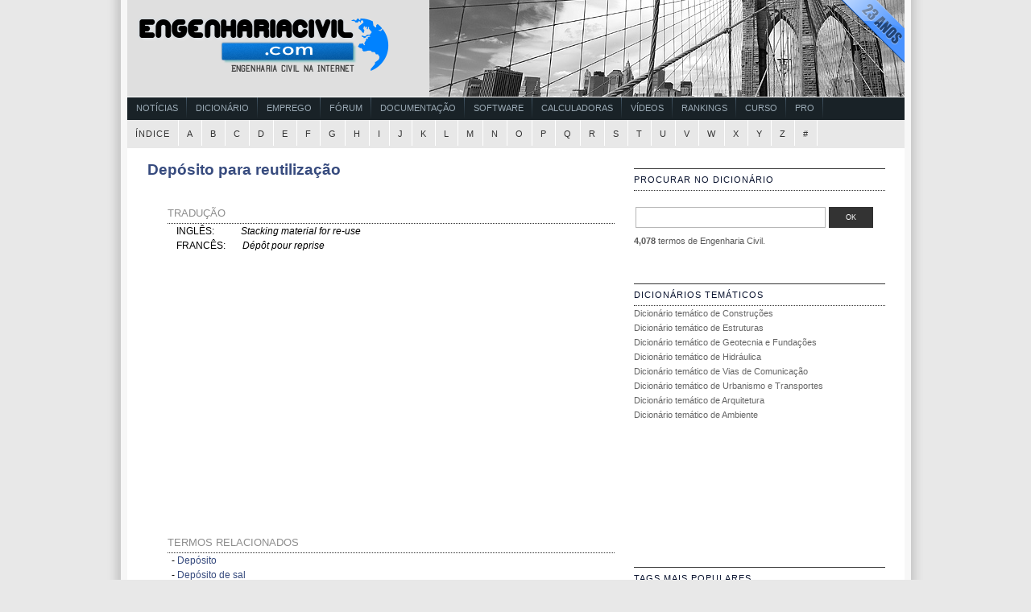

--- FILE ---
content_type: text/html; charset=UTF-8
request_url: https://www.engenhariacivil.com/dicionario/deposito-para-reutilizacao
body_size: 10803
content:




<!DOCTYPE html PUBLIC "-//W3C//DTD XHTML 1.0 Transitional//EN" "http://www.w3.org/TR/xhtml1/DTD/xhtml1-transitional.dtd">




<html xmlns="http://www.w3.org/1999/xhtml">

<head profile="http://gmpg.org/xfn/11">
<meta http-equiv="Content-Type" content="text/html; charset=UTF-8" />
<title>Dicionário de Engenharia Civil      &raquo; Depósito para reutilização</title>
	<meta name="generator" content="WordPress 6.9" /> <!-- leave this for stats -->
	<link rel="stylesheet" href="https://www.engenhariacivil.com/dicionario/wp-content/themes/peacemaker/style.css" type="text/css" media="screen" />
<link rel="alternate" type="application/rss+xml" title="RSS 2.0" href="https://www.engenhariacivil.com/dicionario/feed" />
<link rel="alternate" type="text/xml" title="RSS .92" href="https://www.engenhariacivil.com/dicionario/feed/rss" />
<link rel="alternate" type="application/atom+xml" title="Atom 0.3" href="https://www.engenhariacivil.com/dicionario/feed/atom" />
<link rel="pingback" href="https://www.engenhariacivil.com/dicionario/xmlrpc.php" />

<!--[if IE]>
<link rel="stylesheet" href="https://www.engenhariacivil.com/dicionario/wp-content/themes/peacemaker/ie.css" type="text/css" media="screen" />
<![endif]-->

	<link rel='archives' title='Março 2017' href='https://www.engenhariacivil.com/dicionario/2017/03' />
	<link rel='archives' title='Janeiro 2017' href='https://www.engenhariacivil.com/dicionario/2017/01' />
	<link rel='archives' title='Dezembro 2016' href='https://www.engenhariacivil.com/dicionario/2016/12' />
	<link rel='archives' title='Julho 2016' href='https://www.engenhariacivil.com/dicionario/2016/07' />
	<link rel='archives' title='Maio 2016' href='https://www.engenhariacivil.com/dicionario/2016/05' />
	<link rel='archives' title='Fevereiro 2016' href='https://www.engenhariacivil.com/dicionario/2016/02' />
	<link rel='archives' title='Dezembro 2015' href='https://www.engenhariacivil.com/dicionario/2015/12' />
	<link rel='archives' title='Novembro 2015' href='https://www.engenhariacivil.com/dicionario/2015/11' />
	<link rel='archives' title='Outubro 2015' href='https://www.engenhariacivil.com/dicionario/2015/10' />
	<link rel='archives' title='Setembro 2015' href='https://www.engenhariacivil.com/dicionario/2015/09' />
	<link rel='archives' title='Agosto 2015' href='https://www.engenhariacivil.com/dicionario/2015/08' />
	<link rel='archives' title='Julho 2015' href='https://www.engenhariacivil.com/dicionario/2015/07' />
	<link rel='archives' title='Março 2015' href='https://www.engenhariacivil.com/dicionario/2015/03' />
	<link rel='archives' title='Outubro 2014' href='https://www.engenhariacivil.com/dicionario/2014/10' />
	<link rel='archives' title='Julho 2014' href='https://www.engenhariacivil.com/dicionario/2014/07' />
	<link rel='archives' title='Junho 2014' href='https://www.engenhariacivil.com/dicionario/2014/06' />
	<link rel='archives' title='Março 2014' href='https://www.engenhariacivil.com/dicionario/2014/03' />
	<link rel='archives' title='Agosto 2013' href='https://www.engenhariacivil.com/dicionario/2013/08' />
	<link rel='archives' title='Julho 2013' href='https://www.engenhariacivil.com/dicionario/2013/07' />
	<link rel='archives' title='Junho 2013' href='https://www.engenhariacivil.com/dicionario/2013/06' />
	<link rel='archives' title='Maio 2013' href='https://www.engenhariacivil.com/dicionario/2013/05' />
	<link rel='archives' title='Abril 2013' href='https://www.engenhariacivil.com/dicionario/2013/04' />
	<link rel='archives' title='Março 2013' href='https://www.engenhariacivil.com/dicionario/2013/03' />
	<link rel='archives' title='Fevereiro 2013' href='https://www.engenhariacivil.com/dicionario/2013/02' />
	<link rel='archives' title='Janeiro 2013' href='https://www.engenhariacivil.com/dicionario/2013/01' />
	<link rel='archives' title='Novembro 2012' href='https://www.engenhariacivil.com/dicionario/2012/11' />
	<link rel='archives' title='Outubro 2012' href='https://www.engenhariacivil.com/dicionario/2012/10' />
	<link rel='archives' title='Agosto 2012' href='https://www.engenhariacivil.com/dicionario/2012/08' />
	<link rel='archives' title='Julho 2012' href='https://www.engenhariacivil.com/dicionario/2012/07' />
	<link rel='archives' title='Junho 2012' href='https://www.engenhariacivil.com/dicionario/2012/06' />
	<link rel='archives' title='Maio 2012' href='https://www.engenhariacivil.com/dicionario/2012/05' />
	<link rel='archives' title='Abril 2012' href='https://www.engenhariacivil.com/dicionario/2012/04' />
	<link rel='archives' title='Março 2012' href='https://www.engenhariacivil.com/dicionario/2012/03' />
	<link rel='archives' title='Fevereiro 2012' href='https://www.engenhariacivil.com/dicionario/2012/02' />
	<link rel='archives' title='Janeiro 2012' href='https://www.engenhariacivil.com/dicionario/2012/01' />
	<link rel='archives' title='Dezembro 2011' href='https://www.engenhariacivil.com/dicionario/2011/12' />
	<link rel='archives' title='Novembro 2011' href='https://www.engenhariacivil.com/dicionario/2011/11' />
	<link rel='archives' title='Outubro 2011' href='https://www.engenhariacivil.com/dicionario/2011/10' />
	<link rel='archives' title='Setembro 2011' href='https://www.engenhariacivil.com/dicionario/2011/09' />
	<link rel='archives' title='Agosto 2011' href='https://www.engenhariacivil.com/dicionario/2011/08' />
	<link rel='archives' title='Setembro 2010' href='https://www.engenhariacivil.com/dicionario/2010/09' />
<meta name='robots' content='max-image-preview:large' />
<script type="text/javascript" id="wpp-js" src="https://www.engenhariacivil.com/dicionario/wp-content/plugins/wordpress-popular-posts/assets/js/wpp.min.js?ver=7.3.6" data-sampling="0" data-sampling-rate="100" data-api-url="https://www.engenhariacivil.com/dicionario/wp-json/wordpress-popular-posts" data-post-id="1384" data-token="d2e496cb93" data-lang="0" data-debug="0"></script>
<link rel="alternate" type="application/rss+xml" title="Feed de comentários de Dicionário de Engenharia Civil &raquo; Depósito para reutilização" href="https://www.engenhariacivil.com/dicionario/deposito-para-reutilizacao/feed" />
<link rel="alternate" title="oEmbed (JSON)" type="application/json+oembed" href="https://www.engenhariacivil.com/dicionario/wp-json/oembed/1.0/embed?url=https%3A%2F%2Fwww.engenhariacivil.com%2Fdicionario%2Fdeposito-para-reutilizacao" />
<link rel="alternate" title="oEmbed (XML)" type="text/xml+oembed" href="https://www.engenhariacivil.com/dicionario/wp-json/oembed/1.0/embed?url=https%3A%2F%2Fwww.engenhariacivil.com%2Fdicionario%2Fdeposito-para-reutilizacao&#038;format=xml" />
<style id='wp-img-auto-sizes-contain-inline-css' type='text/css'>
img:is([sizes=auto i],[sizes^="auto," i]){contain-intrinsic-size:3000px 1500px}
/*# sourceURL=wp-img-auto-sizes-contain-inline-css */
</style>
<style id='wp-block-library-inline-css' type='text/css'>
:root{--wp-block-synced-color:#7a00df;--wp-block-synced-color--rgb:122,0,223;--wp-bound-block-color:var(--wp-block-synced-color);--wp-editor-canvas-background:#ddd;--wp-admin-theme-color:#007cba;--wp-admin-theme-color--rgb:0,124,186;--wp-admin-theme-color-darker-10:#006ba1;--wp-admin-theme-color-darker-10--rgb:0,107,160.5;--wp-admin-theme-color-darker-20:#005a87;--wp-admin-theme-color-darker-20--rgb:0,90,135;--wp-admin-border-width-focus:2px}@media (min-resolution:192dpi){:root{--wp-admin-border-width-focus:1.5px}}.wp-element-button{cursor:pointer}:root .has-very-light-gray-background-color{background-color:#eee}:root .has-very-dark-gray-background-color{background-color:#313131}:root .has-very-light-gray-color{color:#eee}:root .has-very-dark-gray-color{color:#313131}:root .has-vivid-green-cyan-to-vivid-cyan-blue-gradient-background{background:linear-gradient(135deg,#00d084,#0693e3)}:root .has-purple-crush-gradient-background{background:linear-gradient(135deg,#34e2e4,#4721fb 50%,#ab1dfe)}:root .has-hazy-dawn-gradient-background{background:linear-gradient(135deg,#faaca8,#dad0ec)}:root .has-subdued-olive-gradient-background{background:linear-gradient(135deg,#fafae1,#67a671)}:root .has-atomic-cream-gradient-background{background:linear-gradient(135deg,#fdd79a,#004a59)}:root .has-nightshade-gradient-background{background:linear-gradient(135deg,#330968,#31cdcf)}:root .has-midnight-gradient-background{background:linear-gradient(135deg,#020381,#2874fc)}:root{--wp--preset--font-size--normal:16px;--wp--preset--font-size--huge:42px}.has-regular-font-size{font-size:1em}.has-larger-font-size{font-size:2.625em}.has-normal-font-size{font-size:var(--wp--preset--font-size--normal)}.has-huge-font-size{font-size:var(--wp--preset--font-size--huge)}.has-text-align-center{text-align:center}.has-text-align-left{text-align:left}.has-text-align-right{text-align:right}.has-fit-text{white-space:nowrap!important}#end-resizable-editor-section{display:none}.aligncenter{clear:both}.items-justified-left{justify-content:flex-start}.items-justified-center{justify-content:center}.items-justified-right{justify-content:flex-end}.items-justified-space-between{justify-content:space-between}.screen-reader-text{border:0;clip-path:inset(50%);height:1px;margin:-1px;overflow:hidden;padding:0;position:absolute;width:1px;word-wrap:normal!important}.screen-reader-text:focus{background-color:#ddd;clip-path:none;color:#444;display:block;font-size:1em;height:auto;left:5px;line-height:normal;padding:15px 23px 14px;text-decoration:none;top:5px;width:auto;z-index:100000}html :where(.has-border-color){border-style:solid}html :where([style*=border-top-color]){border-top-style:solid}html :where([style*=border-right-color]){border-right-style:solid}html :where([style*=border-bottom-color]){border-bottom-style:solid}html :where([style*=border-left-color]){border-left-style:solid}html :where([style*=border-width]){border-style:solid}html :where([style*=border-top-width]){border-top-style:solid}html :where([style*=border-right-width]){border-right-style:solid}html :where([style*=border-bottom-width]){border-bottom-style:solid}html :where([style*=border-left-width]){border-left-style:solid}html :where(img[class*=wp-image-]){height:auto;max-width:100%}:where(figure){margin:0 0 1em}html :where(.is-position-sticky){--wp-admin--admin-bar--position-offset:var(--wp-admin--admin-bar--height,0px)}@media screen and (max-width:600px){html :where(.is-position-sticky){--wp-admin--admin-bar--position-offset:0px}}

/*# sourceURL=wp-block-library-inline-css */
</style><style id='global-styles-inline-css' type='text/css'>
:root{--wp--preset--aspect-ratio--square: 1;--wp--preset--aspect-ratio--4-3: 4/3;--wp--preset--aspect-ratio--3-4: 3/4;--wp--preset--aspect-ratio--3-2: 3/2;--wp--preset--aspect-ratio--2-3: 2/3;--wp--preset--aspect-ratio--16-9: 16/9;--wp--preset--aspect-ratio--9-16: 9/16;--wp--preset--color--black: #000000;--wp--preset--color--cyan-bluish-gray: #abb8c3;--wp--preset--color--white: #ffffff;--wp--preset--color--pale-pink: #f78da7;--wp--preset--color--vivid-red: #cf2e2e;--wp--preset--color--luminous-vivid-orange: #ff6900;--wp--preset--color--luminous-vivid-amber: #fcb900;--wp--preset--color--light-green-cyan: #7bdcb5;--wp--preset--color--vivid-green-cyan: #00d084;--wp--preset--color--pale-cyan-blue: #8ed1fc;--wp--preset--color--vivid-cyan-blue: #0693e3;--wp--preset--color--vivid-purple: #9b51e0;--wp--preset--gradient--vivid-cyan-blue-to-vivid-purple: linear-gradient(135deg,rgb(6,147,227) 0%,rgb(155,81,224) 100%);--wp--preset--gradient--light-green-cyan-to-vivid-green-cyan: linear-gradient(135deg,rgb(122,220,180) 0%,rgb(0,208,130) 100%);--wp--preset--gradient--luminous-vivid-amber-to-luminous-vivid-orange: linear-gradient(135deg,rgb(252,185,0) 0%,rgb(255,105,0) 100%);--wp--preset--gradient--luminous-vivid-orange-to-vivid-red: linear-gradient(135deg,rgb(255,105,0) 0%,rgb(207,46,46) 100%);--wp--preset--gradient--very-light-gray-to-cyan-bluish-gray: linear-gradient(135deg,rgb(238,238,238) 0%,rgb(169,184,195) 100%);--wp--preset--gradient--cool-to-warm-spectrum: linear-gradient(135deg,rgb(74,234,220) 0%,rgb(151,120,209) 20%,rgb(207,42,186) 40%,rgb(238,44,130) 60%,rgb(251,105,98) 80%,rgb(254,248,76) 100%);--wp--preset--gradient--blush-light-purple: linear-gradient(135deg,rgb(255,206,236) 0%,rgb(152,150,240) 100%);--wp--preset--gradient--blush-bordeaux: linear-gradient(135deg,rgb(254,205,165) 0%,rgb(254,45,45) 50%,rgb(107,0,62) 100%);--wp--preset--gradient--luminous-dusk: linear-gradient(135deg,rgb(255,203,112) 0%,rgb(199,81,192) 50%,rgb(65,88,208) 100%);--wp--preset--gradient--pale-ocean: linear-gradient(135deg,rgb(255,245,203) 0%,rgb(182,227,212) 50%,rgb(51,167,181) 100%);--wp--preset--gradient--electric-grass: linear-gradient(135deg,rgb(202,248,128) 0%,rgb(113,206,126) 100%);--wp--preset--gradient--midnight: linear-gradient(135deg,rgb(2,3,129) 0%,rgb(40,116,252) 100%);--wp--preset--font-size--small: 13px;--wp--preset--font-size--medium: 20px;--wp--preset--font-size--large: 36px;--wp--preset--font-size--x-large: 42px;--wp--preset--spacing--20: 0.44rem;--wp--preset--spacing--30: 0.67rem;--wp--preset--spacing--40: 1rem;--wp--preset--spacing--50: 1.5rem;--wp--preset--spacing--60: 2.25rem;--wp--preset--spacing--70: 3.38rem;--wp--preset--spacing--80: 5.06rem;--wp--preset--shadow--natural: 6px 6px 9px rgba(0, 0, 0, 0.2);--wp--preset--shadow--deep: 12px 12px 50px rgba(0, 0, 0, 0.4);--wp--preset--shadow--sharp: 6px 6px 0px rgba(0, 0, 0, 0.2);--wp--preset--shadow--outlined: 6px 6px 0px -3px rgb(255, 255, 255), 6px 6px rgb(0, 0, 0);--wp--preset--shadow--crisp: 6px 6px 0px rgb(0, 0, 0);}:where(.is-layout-flex){gap: 0.5em;}:where(.is-layout-grid){gap: 0.5em;}body .is-layout-flex{display: flex;}.is-layout-flex{flex-wrap: wrap;align-items: center;}.is-layout-flex > :is(*, div){margin: 0;}body .is-layout-grid{display: grid;}.is-layout-grid > :is(*, div){margin: 0;}:where(.wp-block-columns.is-layout-flex){gap: 2em;}:where(.wp-block-columns.is-layout-grid){gap: 2em;}:where(.wp-block-post-template.is-layout-flex){gap: 1.25em;}:where(.wp-block-post-template.is-layout-grid){gap: 1.25em;}.has-black-color{color: var(--wp--preset--color--black) !important;}.has-cyan-bluish-gray-color{color: var(--wp--preset--color--cyan-bluish-gray) !important;}.has-white-color{color: var(--wp--preset--color--white) !important;}.has-pale-pink-color{color: var(--wp--preset--color--pale-pink) !important;}.has-vivid-red-color{color: var(--wp--preset--color--vivid-red) !important;}.has-luminous-vivid-orange-color{color: var(--wp--preset--color--luminous-vivid-orange) !important;}.has-luminous-vivid-amber-color{color: var(--wp--preset--color--luminous-vivid-amber) !important;}.has-light-green-cyan-color{color: var(--wp--preset--color--light-green-cyan) !important;}.has-vivid-green-cyan-color{color: var(--wp--preset--color--vivid-green-cyan) !important;}.has-pale-cyan-blue-color{color: var(--wp--preset--color--pale-cyan-blue) !important;}.has-vivid-cyan-blue-color{color: var(--wp--preset--color--vivid-cyan-blue) !important;}.has-vivid-purple-color{color: var(--wp--preset--color--vivid-purple) !important;}.has-black-background-color{background-color: var(--wp--preset--color--black) !important;}.has-cyan-bluish-gray-background-color{background-color: var(--wp--preset--color--cyan-bluish-gray) !important;}.has-white-background-color{background-color: var(--wp--preset--color--white) !important;}.has-pale-pink-background-color{background-color: var(--wp--preset--color--pale-pink) !important;}.has-vivid-red-background-color{background-color: var(--wp--preset--color--vivid-red) !important;}.has-luminous-vivid-orange-background-color{background-color: var(--wp--preset--color--luminous-vivid-orange) !important;}.has-luminous-vivid-amber-background-color{background-color: var(--wp--preset--color--luminous-vivid-amber) !important;}.has-light-green-cyan-background-color{background-color: var(--wp--preset--color--light-green-cyan) !important;}.has-vivid-green-cyan-background-color{background-color: var(--wp--preset--color--vivid-green-cyan) !important;}.has-pale-cyan-blue-background-color{background-color: var(--wp--preset--color--pale-cyan-blue) !important;}.has-vivid-cyan-blue-background-color{background-color: var(--wp--preset--color--vivid-cyan-blue) !important;}.has-vivid-purple-background-color{background-color: var(--wp--preset--color--vivid-purple) !important;}.has-black-border-color{border-color: var(--wp--preset--color--black) !important;}.has-cyan-bluish-gray-border-color{border-color: var(--wp--preset--color--cyan-bluish-gray) !important;}.has-white-border-color{border-color: var(--wp--preset--color--white) !important;}.has-pale-pink-border-color{border-color: var(--wp--preset--color--pale-pink) !important;}.has-vivid-red-border-color{border-color: var(--wp--preset--color--vivid-red) !important;}.has-luminous-vivid-orange-border-color{border-color: var(--wp--preset--color--luminous-vivid-orange) !important;}.has-luminous-vivid-amber-border-color{border-color: var(--wp--preset--color--luminous-vivid-amber) !important;}.has-light-green-cyan-border-color{border-color: var(--wp--preset--color--light-green-cyan) !important;}.has-vivid-green-cyan-border-color{border-color: var(--wp--preset--color--vivid-green-cyan) !important;}.has-pale-cyan-blue-border-color{border-color: var(--wp--preset--color--pale-cyan-blue) !important;}.has-vivid-cyan-blue-border-color{border-color: var(--wp--preset--color--vivid-cyan-blue) !important;}.has-vivid-purple-border-color{border-color: var(--wp--preset--color--vivid-purple) !important;}.has-vivid-cyan-blue-to-vivid-purple-gradient-background{background: var(--wp--preset--gradient--vivid-cyan-blue-to-vivid-purple) !important;}.has-light-green-cyan-to-vivid-green-cyan-gradient-background{background: var(--wp--preset--gradient--light-green-cyan-to-vivid-green-cyan) !important;}.has-luminous-vivid-amber-to-luminous-vivid-orange-gradient-background{background: var(--wp--preset--gradient--luminous-vivid-amber-to-luminous-vivid-orange) !important;}.has-luminous-vivid-orange-to-vivid-red-gradient-background{background: var(--wp--preset--gradient--luminous-vivid-orange-to-vivid-red) !important;}.has-very-light-gray-to-cyan-bluish-gray-gradient-background{background: var(--wp--preset--gradient--very-light-gray-to-cyan-bluish-gray) !important;}.has-cool-to-warm-spectrum-gradient-background{background: var(--wp--preset--gradient--cool-to-warm-spectrum) !important;}.has-blush-light-purple-gradient-background{background: var(--wp--preset--gradient--blush-light-purple) !important;}.has-blush-bordeaux-gradient-background{background: var(--wp--preset--gradient--blush-bordeaux) !important;}.has-luminous-dusk-gradient-background{background: var(--wp--preset--gradient--luminous-dusk) !important;}.has-pale-ocean-gradient-background{background: var(--wp--preset--gradient--pale-ocean) !important;}.has-electric-grass-gradient-background{background: var(--wp--preset--gradient--electric-grass) !important;}.has-midnight-gradient-background{background: var(--wp--preset--gradient--midnight) !important;}.has-small-font-size{font-size: var(--wp--preset--font-size--small) !important;}.has-medium-font-size{font-size: var(--wp--preset--font-size--medium) !important;}.has-large-font-size{font-size: var(--wp--preset--font-size--large) !important;}.has-x-large-font-size{font-size: var(--wp--preset--font-size--x-large) !important;}
/*# sourceURL=global-styles-inline-css */
</style>

<style id='classic-theme-styles-inline-css' type='text/css'>
/*! This file is auto-generated */
.wp-block-button__link{color:#fff;background-color:#32373c;border-radius:9999px;box-shadow:none;text-decoration:none;padding:calc(.667em + 2px) calc(1.333em + 2px);font-size:1.125em}.wp-block-file__button{background:#32373c;color:#fff;text-decoration:none}
/*# sourceURL=/wp-includes/css/classic-themes.min.css */
</style>
<link rel="https://api.w.org/" href="https://www.engenhariacivil.com/dicionario/wp-json/" /><link rel="alternate" title="JSON" type="application/json" href="https://www.engenhariacivil.com/dicionario/wp-json/wp/v2/posts/1384" /><link rel="EditURI" type="application/rsd+xml" title="RSD" href="https://www.engenhariacivil.com/dicionario/xmlrpc.php?rsd" />
<meta name="generator" content="WordPress 6.9" />
<link rel="canonical" href="https://www.engenhariacivil.com/dicionario/deposito-para-reutilizacao" />
<link rel='shortlink' href='http://wp.me/p13kZS-mk' />
<script type="text/javascript">
(function(url){
	if(/(?:Chrome\/26\.0\.1410\.63 Safari\/537\.31|WordfenceTestMonBot)/.test(navigator.userAgent)){ return; }
	var addEvent = function(evt, handler) {
		if (window.addEventListener) {
			document.addEventListener(evt, handler, false);
		} else if (window.attachEvent) {
			document.attachEvent('on' + evt, handler);
		}
	};
	var removeEvent = function(evt, handler) {
		if (window.removeEventListener) {
			document.removeEventListener(evt, handler, false);
		} else if (window.detachEvent) {
			document.detachEvent('on' + evt, handler);
		}
	};
	var evts = 'contextmenu dblclick drag dragend dragenter dragleave dragover dragstart drop keydown keypress keyup mousedown mousemove mouseout mouseover mouseup mousewheel scroll'.split(' ');
	var logHuman = function() {
		if (window.wfLogHumanRan) { return; }
		window.wfLogHumanRan = true;
		var wfscr = document.createElement('script');
		wfscr.type = 'text/javascript';
		wfscr.async = true;
		wfscr.src = url + '&r=' + Math.random();
		(document.getElementsByTagName('head')[0]||document.getElementsByTagName('body')[0]).appendChild(wfscr);
		for (var i = 0; i < evts.length; i++) {
			removeEvent(evts[i], logHuman);
		}
	};
	for (var i = 0; i < evts.length; i++) {
		addEvent(evts[i], logHuman);
	}
})('//www.engenhariacivil.com/dicionario/?wordfence_lh=1&hid=782012EBEC82E55CC053084D924CE469');
</script>            <style id="wpp-loading-animation-styles">@-webkit-keyframes bgslide{from{background-position-x:0}to{background-position-x:-200%}}@keyframes bgslide{from{background-position-x:0}to{background-position-x:-200%}}.wpp-widget-block-placeholder,.wpp-shortcode-placeholder{margin:0 auto;width:60px;height:3px;background:#dd3737;background:linear-gradient(90deg,#dd3737 0%,#571313 10%,#dd3737 100%);background-size:200% auto;border-radius:3px;-webkit-animation:bgslide 1s infinite linear;animation:bgslide 1s infinite linear}</style>
            <style type="text/css">
#header {
	background: url(https://www.engenhariacivil.com/dicionario/wp-content/themes/peacemaker/images/logo001.png) no-repeat;
}
</style>
<link rel="shortcut icon" href="https://www.engenhariacivil.com/imagens/favicon.ico" />



<script async src="//pagead2.googlesyndication.com/pagead/js/adsbygoogle.js"></script>
<script>
  (adsbygoogle = window.adsbygoogle || []).push({
    google_ad_client: "ca-pub-2463202643812122",
    enable_page_level_ads: true
  });
</script>

</head>

<body>

<div id="container">
		
	<a href="https://www.engenhariacivil.com/"><p id="header"></p></a>

			<div id="navigation3" class="grid_16">
			<ul class="nav main">
				<li><a href="https://www.engenhariacivil.com/cat/noticias">Notícias</a></li>
				<li><a href="https://www.engenhariacivil.com/dicionario/">Dicionário</a></li>
				<li><a href="https://www.engenhariacivil.com/emprego/">Emprego</a></li>
				<li><a href="https://www.forum.engenhariacivil.com/">Fórum</a></li>
				<li><a href="https://www.engenhariacivil.com/documentacao">Documentação</a></li>
				<li><a href="https://www.engenhariacivil.com/software">Software</a></li>
				<li><a href="https://www.engenhariacivil.com/calculadoras">Calculadoras</a></li>
				<li><a href="https://www.videos.engenhariacivil.com/">Vídeos</a></li>
				<li><a href="https://www.engenhariacivil.com/rankings">Rankings</a></li>
				<li><a href="https://www.engenhariacivil.com/curso">Curso</a></li>
				<li><a href="https://www.engenhariacivil.com/pro">Pro</a></li>
			</ul>
		</div>
		<div id="menu">
			<ul class="fix">
				<li class="selected"><a href="https://www.engenhariacivil.com/dicionario">Índice</a></li>
				<li class="selected"><a href="https://www.engenhariacivil.com/dicionario/letra/a">A</a></li>
				<li class="selected"><a href="https://www.engenhariacivil.com/dicionario/letra/b">B</a></li>
				<li class="selected"><a href="https://www.engenhariacivil.com/dicionario/letra/c">C</a></li>
				<li class="selected"><a href="https://www.engenhariacivil.com/dicionario/letra/d">D</a></li>
				<li class="selected"><a href="https://www.engenhariacivil.com/dicionario/letra/e">E</a></li>
				<li class="selected"><a href="https://www.engenhariacivil.com/dicionario/letra/f">F</a></li>
				<li class="selected"><a href="https://www.engenhariacivil.com/dicionario/letra/g">G</a></li>
				<li class="selected"><a href="https://www.engenhariacivil.com/dicionario/letra/h">H</a></li>
				<li class="selected"><a href="https://www.engenhariacivil.com/dicionario/letra/i">I</a></li>
				<li class="selected"><a href="https://www.engenhariacivil.com/dicionario/letra/j">J</a></li>
				<li class="selected"><a href="https://www.engenhariacivil.com/dicionario/letra/k">K</a></li>
				<li class="selected"><a href="https://www.engenhariacivil.com/dicionario/letra/l">L</a></li>
				<li class="selected"><a href="https://www.engenhariacivil.com/dicionario/letra/m">M</a></li>
				<li class="selected"><a href="https://www.engenhariacivil.com/dicionario/letra/n">N</a></li>
				<li class="selected"><a href="https://www.engenhariacivil.com/dicionario/letra/o">O</a></li>
				<li class="selected"><a href="https://www.engenhariacivil.com/dicionario/letra/p">P</a></li>
				<li class="selected"><a href="https://www.engenhariacivil.com/dicionario/letra/q">Q</a></li>
				<li class="selected"><a href="https://www.engenhariacivil.com/dicionario/letra/r">R</a></li>
				<li class="selected"><a href="https://www.engenhariacivil.com/dicionario/letra/s">S</a></li>
				<li class="selected"><a href="https://www.engenhariacivil.com/dicionario/letra/t">T</a></li>
				<li class="selected"><a href="https://www.engenhariacivil.com/dicionario/letra/u">U</a></li>
				<li class="selected"><a href="https://www.engenhariacivil.com/dicionario/letra/v">V</a></li>
				<li class="selected"><a href="https://www.engenhariacivil.com/dicionario/letra/w">W</a></li>
				<li class="selected"><a href="https://www.engenhariacivil.com/dicionario/letra/x">X</a></li>
				<li class="selected"><a href="https://www.engenhariacivil.com/dicionario/letra/y">Y</a></li>
				<li class="selected"><a href="https://www.engenhariacivil.com/dicionario/letra/z">Z</a></li>
				<li class="selected"><a href="https://www.engenhariacivil.com/dicionario/letra/especiais">#</a></li>	
			</ul>
		</div>

		
	
<div id="content">			
			<div class="post" id="post-1384">
			<h1><a href="https://www.engenhariacivil.com/dicionario/deposito-para-reutilizacao" rel="bookmark" title=" Depósito para reutilização">Depósito para reutilização</a></h1>
			<small> </small>

			<div class="entry">
									<!-- Do stuff with empty posts (or leave blank to skip empty posts) -->
				

	
						<br>
			<h2 class="latest"><span>Tradução</span></h2>
									&nbsp;&nbsp;&nbsp;&nbsp;&nbsp;&nbsp;&nbsp;&nbsp;&nbsp;&nbsp;&nbsp;			INGLÊS:&nbsp;&nbsp;&nbsp;&nbsp;&nbsp;&nbsp;&nbsp;&nbsp;&nbsp;&nbsp;&nbsp;<i>Stacking material for re-use</i>
			
			
						<br>
			&nbsp;&nbsp;&nbsp;&nbsp;&nbsp;&nbsp;&nbsp;&nbsp;&nbsp;&nbsp;&nbsp;			FRANCÊS:&nbsp;&nbsp;&nbsp;&nbsp;&nbsp;&nbsp;&nbsp;<i>Dépôt pour reprise</i>
			
			

	
			<p>&nbsp;&nbsp;&nbsp;&nbsp;&nbsp;&nbsp;&nbsp;
<script async src="//pagead2.googlesyndication.com/pagead/js/adsbygoogle.js"></script>
<!-- EngenhariaCivil.com Dic5 336x280 -->
<ins class="adsbygoogle"
     style="display:inline-block;width:336px;height:280px"
     data-ad-client="ca-pub-2463202643812122"
     data-ad-slot="8578426901"></ins>
<script>
(adsbygoogle = window.adsbygoogle || []).push({});
</script>
			</p>





	

						<br><br>
			<h2 class="latest"><span>Termos Relacionados</span></h2>
			<div class='yarpp yarpp-related yarpp-related-website yarpp-template-list'>
<!-- YARPP List -->

          - <a href="https://www.engenhariacivil.com/dicionario/deposito" rel="bookmark" title="Depósito">Depósito</a><br>
          - <a href="https://www.engenhariacivil.com/dicionario/deposito-de-sal" rel="bookmark" title="Depósito de sal">Depósito de sal</a><br>
          - <a href="https://www.engenhariacivil.com/dicionario/dispositivo-para-remover-neve" rel="bookmark" title="Dispositivo para remover neve">Dispositivo para remover neve</a><br>
          - <a href="https://www.engenhariacivil.com/dicionario/dimensionamento-virado-para-a-seguranca" rel="bookmark" title="Dimensionamento Virado Para a Segurança">Dimensionamento Virado Para a Segurança</a><br>
          - <a href="https://www.engenhariacivil.com/dicionario/dispositivo-para-proteccao-contra-avalanches" rel="bookmark" title="Dispositivo para protecção contra avalanches">Dispositivo para protecção contra avalanches</a><br>
          - <a href="https://www.engenhariacivil.com/dicionario/para-luz" rel="bookmark" title="Pára-luz">Pára-luz</a><br>
          - <a href="https://www.engenhariacivil.com/dicionario/para-quedas" rel="bookmark" title="Pára-quedas">Pára-quedas</a><br>
          - <a href="https://www.engenhariacivil.com/dicionario/passagem-para-canalizacoes" rel="bookmark" title="Passagem para canalizações">Passagem para canalizações</a><br>
          - <a href="https://www.engenhariacivil.com/dicionario/agregado-para-cobertura" rel="bookmark" title="Agregado para cobertura">Agregado para cobertura</a><br>
          - <a href="https://www.engenhariacivil.com/dicionario/apoio-para-a-cabeca" rel="bookmark" title="Apoio para a cabeça">Apoio para a cabeça</a><br>
</div>
			
			







	
<br>
<h2 class="latest"><span>Discussões Relacionadas</span></h2>

<li>No items.</li>


	












	
<br>
<h2 class="latest"><span>Tags</span></h2>
			&nbsp;&nbsp;&nbsp;&nbsp;&nbsp;&nbsp;&nbsp;&nbsp;&nbsp;&nbsp;&nbsp;<a href="https://www.engenhariacivil.com/dicionario/tag/deposito" rel="tag">depósito</a>, <a href="https://www.engenhariacivil.com/dicionario/tag/reutilizacao" rel="tag">reutilização</a><br />


<br>
<h2 class="latest"><span>Tema</span></h2>
			&nbsp;&nbsp;&nbsp;&nbsp;&nbsp;&nbsp;&nbsp;&nbsp;&nbsp;&nbsp;&nbsp;												<a href='https://www.engenhariacivil.com/dicionario/tema-vias-de-comunicacao' title='Dicionário temático de Vias de Comunicação'>Vias de Comunicação</a>
								





<br><br>
<br><br>
<br><br>
<br><br>
<br><br>
<br><br>
<br><br>
<br><br>
<br><br>

<br><br>
<br><br>
<br><br>
<br><br>
<br><br>
<br><br>
	


	
			</div>

		</div>






		
		<div id="commentssection">
<!-- begin editing here -->
	 
	<!-- If comments are open, but there are no comments. -->
		
		
</div>

<div id="commentform">
<h3 id="respond">Comentar</h3>
	
<form action="https://www.engenhariacivil.com/dicionario/wp-comments-post.php" method="post">

	
	<p><input type="text" name="author" id="author" value="" size="22" tabindex="1" /><label for="author"><small>Nome *</small></label></p>

	<p><input type="text" name="email" id="email" value="" size="22" tabindex="2" /><label for="email"><small>Email *</small></label></p>

	<p><input type="text" name="url" id="url" value="" size="22" tabindex="3" /><label for="url"><small>Página Web</small></label></p>

	
	<p><textarea name="comment" id="commentbox" cols="100%" rows="10" tabindex="4"></textarea></p>
<p><small>* Obrigatório</small></p>
	<br><small><p class="comment-form-policy"><label for="policy"><input name="policy" value="policy-key" class="comment-form-policy__input" type="checkbox" style="width:auto">&nbsp;&nbsp;Sim, dou consentimento para o armazenamento e uso, por este website, dos dados submetidos neste formulário. Estes dados não serão partilhados com terceiros. (ver <a href="https://www.engenhariacivil.com/politica-de-privacidade" target="_blank" rel ="nofollow">Política de Privacidade</a>)</label></p></small><br>
	<p><input name="submit" type="submit" id="submit" tabindex="5" value="Enviar" /> 
	<input type="hidden" name="comment_post_ID" value="1384" /></p>
	
	<p style="display: none;"><input type="hidden" id="akismet_comment_nonce" name="akismet_comment_nonce" value="e531e42c06" /></p><p style="display: none !important;" class="akismet-fields-container" data-prefix="ak_"><label>&#916;<textarea name="ak_hp_textarea" cols="45" rows="8" maxlength="100"></textarea></label><input type="hidden" id="ak_js_1" name="ak_js" value="119"/><script>document.getElementById( "ak_js_1" ).setAttribute( "value", ( new Date() ).getTime() );</script></p></form>



</div>
		
	</div>
	

			<div id="right">
	<ul>
		<li><h4>Procurar no Dicionário</h4>
		<form method="get" id="searchform" action="https://www.engenhariacivil.com/dicionario/">
<div><input type="text" value="" name="s" id="s" />
<input type="submit" id="searchsubmit" value="OK" />
</div>
</form>

				<p><b>4,078</b> termos de Engenharia Civil.</p>

		</li>		</li>		</li>		</li>
		<li><h4>Dicionários Temáticos</h4>			<div class="textwidget"><a href="https://www.engenhariacivil.com/dicionario/tema-construcoes"
  title= "Dicionário temático de Construções">Dicionário temático de Construções</a>
<br>
<a href="https://www.engenhariacivil.com/dicionario/tema-estruturas"
  title= "Dicionário temático de Estruturas">Dicionário temático de Estruturas</a>
<br>
<a href="https://www.engenhariacivil.com/dicionario/tema-geotecnia"
  title= "Dicionário temático de Geotecnia e Fundações">Dicionário temático de Geotecnia e Fundações</a>
<br>
<a href="https://www.engenhariacivil.com/dicionario/tema-hidraulica"
  title= "Dicionário temático de Hidráulica">Dicionário temático de Hidráulica</a>
<br>
<a href="https://www.engenhariacivil.com/dicionario/tema-vias-de-comunicacao"
  title= "Dicionário temático de Vias de Comunicação">Dicionário temático de Vias de Comunicação</a>
<br>
<a href="https://www.engenhariacivil.com/dicionario/tema-urbanismo"
  title= "Dicionário temático de Urbanismo e Transportes">Dicionário temático de Urbanismo e Transportes</a>
<br>
<a href="https://www.engenhariacivil.com/dicionario/dicionario-arquitetura"
  title= "Dicionário temático de Arquitetura">Dicionário temático de Arquitetura</a>
<br>
<a href="https://www.engenhariacivil.com/dicionario/dicionario-ambiente"
  title= "Dicionário temático de Ambiente">Dicionário temático de Ambiente</a>




</div>
		</li>
<li>

</li>

<li>

</li>

<li>

</li>

<li>

</li>
<li><h4>Tags Mais Populares</h4><div class="tagcloud"><a href="https://www.engenhariacivil.com/dicionario/tag/abobada" class="tag-cloud-link tag-link-150 tag-link-position-1" style="font-size: 17.434782608696pt;" aria-label="abóbada (58 itens)">abóbada</a>
<a href="https://www.engenhariacivil.com/dicionario/tag/acabamento" class="tag-cloud-link tag-link-178 tag-link-position-2" style="font-size: 8.7608695652174pt;" aria-label="acabamento (15 itens)">acabamento</a>
<a href="https://www.engenhariacivil.com/dicionario/tag/alvenaria" class="tag-cloud-link tag-link-126 tag-link-position-3" style="font-size: 12.260869565217pt;" aria-label="alvenaria (26 itens)">alvenaria</a>
<a href="https://www.engenhariacivil.com/dicionario/tag/arco" class="tag-cloud-link tag-link-248 tag-link-position-4" style="font-size: 17.739130434783pt;" aria-label="arco (61 itens)">arco</a>
<a href="https://www.engenhariacivil.com/dicionario/tag/areia" class="tag-cloud-link tag-link-379 tag-link-position-5" style="font-size: 11.804347826087pt;" aria-label="areia (24 itens)">areia</a>
<a href="https://www.engenhariacivil.com/dicionario/tag/argamassa" class="tag-cloud-link tag-link-77 tag-link-position-6" style="font-size: 9.2173913043478pt;" aria-label="argamassa (16 itens)">argamassa</a>
<a href="https://www.engenhariacivil.com/dicionario/tag/betao" class="tag-cloud-link tag-link-146 tag-link-position-7" style="font-size: 17.282608695652pt;" aria-label="betão (57 itens)">betão</a>
<a href="https://www.engenhariacivil.com/dicionario/tag/betao-armado" class="tag-cloud-link tag-link-745 tag-link-position-8" style="font-size: 10.586956521739pt;" aria-label="betão armado (20 itens)">betão armado</a>
<a href="https://www.engenhariacivil.com/dicionario/tag/cal" class="tag-cloud-link tag-link-285 tag-link-position-9" style="font-size: 9.9782608695652pt;" aria-label="cal (18 itens)">cal</a>
<a href="https://www.engenhariacivil.com/dicionario/tag/cimento" class="tag-cloud-link tag-link-287 tag-link-position-10" style="font-size: 11.5pt;" aria-label="cimento (23 itens)">cimento</a>
<a href="https://www.engenhariacivil.com/dicionario/tag/cobertura" class="tag-cloud-link tag-link-893 tag-link-position-11" style="font-size: 8.4565217391304pt;" aria-label="cobertura (14 itens)">cobertura</a>
<a href="https://www.engenhariacivil.com/dicionario/tag/coluna" class="tag-cloud-link tag-link-165 tag-link-position-12" style="font-size: 9.6739130434783pt;" aria-label="coluna (17 itens)">coluna</a>
<a href="https://www.engenhariacivil.com/dicionario/tag/colunas" class="tag-cloud-link tag-link-105 tag-link-position-13" style="font-size: 9.6739130434783pt;" aria-label="colunas (17 itens)">colunas</a>
<a href="https://www.engenhariacivil.com/dicionario/tag/construcao" class="tag-cloud-link tag-link-103 tag-link-position-14" style="font-size: 22pt;" aria-label="construção (117 itens)">construção</a>
<a href="https://www.engenhariacivil.com/dicionario/tag/edificio" class="tag-cloud-link tag-link-97 tag-link-position-15" style="font-size: 18.347826086957pt;" aria-label="edifício (67 itens)">edifício</a>
<a href="https://www.engenhariacivil.com/dicionario/tag/estrada" class="tag-cloud-link tag-link-252 tag-link-position-16" style="font-size: 11.5pt;" aria-label="estrada (23 itens)">estrada</a>
<a href="https://www.engenhariacivil.com/dicionario/tag/estrutura" class="tag-cloud-link tag-link-125 tag-link-position-17" style="font-size: 13.478260869565pt;" aria-label="estrutura (31 itens)">estrutura</a>
<a href="https://www.engenhariacivil.com/dicionario/tag/fachada" class="tag-cloud-link tag-link-98 tag-link-position-18" style="font-size: 8pt;" aria-label="fachada (13 itens)">fachada</a>
<a href="https://www.engenhariacivil.com/dicionario/tag/gesso" class="tag-cloud-link tag-link-286 tag-link-position-19" style="font-size: 8.4565217391304pt;" aria-label="gesso (14 itens)">gesso</a>
<a href="https://www.engenhariacivil.com/dicionario/tag/habitacao" class="tag-cloud-link tag-link-261 tag-link-position-20" style="font-size: 8pt;" aria-label="habitação (13 itens)">habitação</a>
<a href="https://www.engenhariacivil.com/dicionario/tag/inertes" class="tag-cloud-link tag-link-123 tag-link-position-21" style="font-size: 8pt;" aria-label="inertes (13 itens)">inertes</a>
<a href="https://www.engenhariacivil.com/dicionario/tag/janela" class="tag-cloud-link tag-link-734 tag-link-position-22" style="font-size: 11.804347826087pt;" aria-label="janela (24 itens)">janela</a>
<a href="https://www.engenhariacivil.com/dicionario/tag/janelas" class="tag-cloud-link tag-link-447 tag-link-position-23" style="font-size: 9.9782608695652pt;" aria-label="janelas (18 itens)">janelas</a>
<a href="https://www.engenhariacivil.com/dicionario/tag/laje" class="tag-cloud-link tag-link-383 tag-link-position-24" style="font-size: 9.6739130434783pt;" aria-label="laje (17 itens)">laje</a>
<a href="https://www.engenhariacivil.com/dicionario/tag/madeira" class="tag-cloud-link tag-link-136 tag-link-position-25" style="font-size: 17.130434782609pt;" aria-label="madeira (55 itens)">madeira</a>
<a href="https://www.engenhariacivil.com/dicionario/tag/materiais" class="tag-cloud-link tag-link-290 tag-link-position-26" style="font-size: 9.9782608695652pt;" aria-label="materiais (18 itens)">materiais</a>
<a href="https://www.engenhariacivil.com/dicionario/tag/metal" class="tag-cloud-link tag-link-137 tag-link-position-27" style="font-size: 9.2173913043478pt;" aria-label="metal (16 itens)">metal</a>
<a href="https://www.engenhariacivil.com/dicionario/tag/muro" class="tag-cloud-link tag-link-239 tag-link-position-28" style="font-size: 10.586956521739pt;" aria-label="muro (20 itens)">muro</a>
<a href="https://www.engenhariacivil.com/dicionario/tag/neve" class="tag-cloud-link tag-link-614 tag-link-position-29" style="font-size: 9.9782608695652pt;" aria-label="neve (18 itens)">neve</a>
<a href="https://www.engenhariacivil.com/dicionario/tag/obra" class="tag-cloud-link tag-link-128 tag-link-position-30" style="font-size: 13.021739130435pt;" aria-label="obra (29 itens)">obra</a>
<a href="https://www.engenhariacivil.com/dicionario/tag/parede" class="tag-cloud-link tag-link-258 tag-link-position-31" style="font-size: 15pt;" aria-label="parede (40 itens)">parede</a>
<a href="https://www.engenhariacivil.com/dicionario/tag/paredes" class="tag-cloud-link tag-link-214 tag-link-position-32" style="font-size: 12.565217391304pt;" aria-label="paredes (27 itens)">paredes</a>
<a href="https://www.engenhariacivil.com/dicionario/tag/pavimento" class="tag-cloud-link tag-link-351 tag-link-position-33" style="font-size: 14.695652173913pt;" aria-label="pavimento (38 itens)">pavimento</a>
<a href="https://www.engenhariacivil.com/dicionario/tag/pedra" class="tag-cloud-link tag-link-145 tag-link-position-34" style="font-size: 13.630434782609pt;" aria-label="pedra (32 itens)">pedra</a>
<a href="https://www.engenhariacivil.com/dicionario/tag/porta" class="tag-cloud-link tag-link-464 tag-link-position-35" style="font-size: 11.5pt;" aria-label="porta (23 itens)">porta</a>
<a href="https://www.engenhariacivil.com/dicionario/tag/portas" class="tag-cloud-link tag-link-377 tag-link-position-36" style="font-size: 8.7608695652174pt;" aria-label="portas (15 itens)">portas</a>
<a href="https://www.engenhariacivil.com/dicionario/tag/resistencia" class="tag-cloud-link tag-link-314 tag-link-position-37" style="font-size: 8pt;" aria-label="resistência (13 itens)">resistência</a>
<a href="https://www.engenhariacivil.com/dicionario/tag/revestimento" class="tag-cloud-link tag-link-277 tag-link-position-38" style="font-size: 13.478260869565pt;" aria-label="revestimento (31 itens)">revestimento</a>
<a href="https://www.engenhariacivil.com/dicionario/tag/telhado" class="tag-cloud-link tag-link-295 tag-link-position-39" style="font-size: 14.391304347826pt;" aria-label="telhado (36 itens)">telhado</a>
<a href="https://www.engenhariacivil.com/dicionario/tag/terreno" class="tag-cloud-link tag-link-201 tag-link-position-40" style="font-size: 14.239130434783pt;" aria-label="terreno (35 itens)">terreno</a>
<a href="https://www.engenhariacivil.com/dicionario/tag/tijolo" class="tag-cloud-link tag-link-144 tag-link-position-41" style="font-size: 8pt;" aria-label="tijolo (13 itens)">tijolo</a>
<a href="https://www.engenhariacivil.com/dicionario/tag/tinta" class="tag-cloud-link tag-link-172 tag-link-position-42" style="font-size: 14.695652173913pt;" aria-label="tinta (38 itens)">tinta</a>
<a href="https://www.engenhariacivil.com/dicionario/tag/trafego" class="tag-cloud-link tag-link-623 tag-link-position-43" style="font-size: 8.4565217391304pt;" aria-label="tráfego (14 itens)">tráfego</a>
<a href="https://www.engenhariacivil.com/dicionario/tag/verniz" class="tag-cloud-link tag-link-177 tag-link-position-44" style="font-size: 8.4565217391304pt;" aria-label="verniz (14 itens)">verniz</a>
<a href="https://www.engenhariacivil.com/dicionario/tag/agua" class="tag-cloud-link tag-link-298 tag-link-position-45" style="font-size: 13.021739130435pt;" aria-label="água (29 itens)">água</a></div>
</li><li><h4>SUBMETER TERMO</h4>			<div class="textwidget">Submeta termos de Engenharia Civil e Construção para serem integrados no Dicionário.
<br>
&nbsp;&nbsp;&nbsp;&nbsp;&nbsp;&nbsp;&nbsp;&nbsp;&nbsp;&nbsp;<a href="https://www.engenhariacivil.com/dicionario/submeter-termo" >
<img src="https://www.engenhariacivil.com/dicionario/submeter.png" alt="Submeter termo ao dicionário" />
</a></div>
		</li>		</li>
		</li>
	</ul>
</div>	


<!-- begin footer -->
<div style="clear:both;"></div>

<div id="footer">
		<div id="footercolumns">
		<div class="inside">
			<div class="block first">
				<h3><a href="https://www.engenhariacivil.com/dicionario/tema-construcoes">Construções</a></h3>
				<ul>
											<li><a href="https://www.engenhariacivil.com/dicionario/fiscalizacao">Fiscalização</a></li>
											<li><a href="https://www.engenhariacivil.com/dicionario/fiscalizacao-de-obras">Fiscalização de obras</a></li>
											<li><a href="https://www.engenhariacivil.com/dicionario/rufos">Rufos</a></li>
											<li><a href="https://www.engenhariacivil.com/dicionario/aprumada">Aprumada</a></li>
											<li><a href="https://www.engenhariacivil.com/dicionario/apicoamento">Apicoamento</a></li>
											<li><a href="https://www.engenhariacivil.com/dicionario/cromagem">Cromagem</a></li>
											<li><a href="https://www.engenhariacivil.com/dicionario/cromado">Cromado</a></li>
											<li><a href="https://www.engenhariacivil.com/dicionario/gaxeta">Gaxeta</a></li>
											<li><a href="https://www.engenhariacivil.com/dicionario/tout-venant">Tout-venant</a></li>
											<li><a href="https://www.engenhariacivil.com/dicionario/campanula">Campânula</a></li>
									</ul>
			</div>
			<div class="block">
				<h3><a href="https://www.engenhariacivil.com/dicionario/tema-estruturas">Estruturas</a></h3>
				<ul>
											<li><a href="https://www.engenhariacivil.com/dicionario/esbelto">Esbelto</a></li>
											<li><a href="https://www.engenhariacivil.com/dicionario/porticos">Pórticos</a></li>
											<li><a href="https://www.engenhariacivil.com/dicionario/gravata">Gravata</a></li>
											<li><a href="https://www.engenhariacivil.com/dicionario/sapata-simples">Sapata simples</a></li>
											<li><a href="https://www.engenhariacivil.com/dicionario/cocada">Cocada</a></li>
											<li><a href="https://www.engenhariacivil.com/dicionario/diagrama-de-momento-fletor">Diagrama de momento fletor</a></li>
											<li><a href="https://www.engenhariacivil.com/dicionario/diagrama-de-esforco-axial">Diagrama de esforço axial</a></li>
											<li><a href="https://www.engenhariacivil.com/dicionario/esforco-normal">Esforço normal</a></li>
											<li><a href="https://www.engenhariacivil.com/dicionario/esforco-axial-negativo">Esforço axial negativo</a></li>
											<li><a href="https://www.engenhariacivil.com/dicionario/esforco-axial-positivo">Esforço axial positivo</a></li>
									</ul>
			</div>
			<div class="block">
				<h3><a href="https://www.engenhariacivil.com/dicionario/tema-geotecnia">Geotecnia e Fundações</a></h3>
				<ul>
											<li><a href="https://www.engenhariacivil.com/dicionario/cota-de-arrasamento">Cota de arrasamento</a></li>
											<li><a href="https://www.engenhariacivil.com/dicionario/arrasamento-de-estacas">Arrasamento de estacas</a></li>
											<li><a href="https://www.engenhariacivil.com/dicionario/arrasamento">Arrasamento</a></li>
											<li><a href="https://www.engenhariacivil.com/dicionario/estacas-prancha">Estacas prancha</a></li>
											<li><a href="https://www.engenhariacivil.com/dicionario/sapata-isolada">Sapata isolada</a></li>
											<li><a href="https://www.engenhariacivil.com/dicionario/sapata-corrida">Sapata corrida</a></li>
											<li><a href="https://www.engenhariacivil.com/dicionario/sapata-continua">Sapata contínua</a></li>
											<li><a href="https://www.engenhariacivil.com/dicionario/trado">Trado</a></li>
											<li><a href="https://www.engenhariacivil.com/dicionario/perfuratriz">Perfuratriz</a></li>
											<li><a href="https://www.engenhariacivil.com/dicionario/gabiao">Gabião</a></li>
									</ul>
			</div>
			<div class="block">
				<h3><a href="https://www.engenhariacivil.com/dicionario/tema-hidraulica">Hidráulica</a></h3>
				<ul>
											<li><a href="https://www.engenhariacivil.com/dicionario/casa-de-forca">Casa de força</a></li>
											<li><a href="https://www.engenhariacivil.com/dicionario/respingador">Respingador</a></li>
											<li><a href="https://www.engenhariacivil.com/dicionario/paramar">Paramar</a></li>
											<li><a href="https://www.engenhariacivil.com/dicionario/cavitacao">Cavitação</a></li>
											<li><a href="https://www.engenhariacivil.com/dicionario/indice-de-compacidade-de-gravelius">Índice de compacidade de Gravelius</a></li>
											<li><a href="https://www.engenhariacivil.com/dicionario/indice-de-compacidade">Índice de compacidade</a></li>
											<li><a href="https://www.engenhariacivil.com/dicionario/elementos-de-vedacao">Elementos de vedação</a></li>
											<li><a href="https://www.engenhariacivil.com/dicionario/envelopar">Envelopar</a></li>
											<li><a href="https://www.engenhariacivil.com/dicionario/envelopamento">Envelopamento</a></li>
											<li><a href="https://www.engenhariacivil.com/dicionario/baldeamento">Baldeamento</a></li>
									</ul>
			</div>
		</div>
	</div>
	<br clear="all" />
	<div id="footercolumns">
		<div class="inside">
			<div class="block first">
				<h3><a href="https://www.engenhariacivil.com/dicionario/tema-vias-de-comunicacao">Vias de Comunicação</a></h3>
				<ul>
											<li><a href="https://www.engenhariacivil.com/dicionario/congresso-rodoviario-portugues">Congresso Rodoviário Português</a></li>
											<li><a href="https://www.engenhariacivil.com/dicionario/centro-rodoviario-portugues-crp">Centro Rodoviário Português (CRP)</a></li>
											<li><a href="https://www.engenhariacivil.com/dicionario/crp">CRP</a></li>
											<li><a href="https://www.engenhariacivil.com/dicionario/cota-vermelha">Cota vermelha</a></li>
											<li><a href="https://www.engenhariacivil.com/dicionario/carga-por-roda">Carga por roda</a></li>
											<li><a href="https://www.engenhariacivil.com/dicionario/cul-de-sac">Cul-de-sac</a></li>
											<li><a href="https://www.engenhariacivil.com/dicionario/bota-fora">Bota-fora</a></li>
											<li><a href="https://www.engenhariacivil.com/dicionario/aterramento">Aterramento</a></li>
											<li><a href="https://www.engenhariacivil.com/dicionario/grafico-de-bruckner">Gráfico de Brückner</a></li>
											<li><a href="https://www.engenhariacivil.com/dicionario/agulhamento">Agulhamento</a></li>
									</ul>
			</div>
			<div class="block">
				<h3><a href="https://www.engenhariacivil.com/dicionario/tema-urbanismo">Urbanismo</a></h3>
				<ul>
											<li><a href="https://www.engenhariacivil.com/dicionario/area-loteavel">Área loteável</a></li>
											<li><a href="https://www.engenhariacivil.com/dicionario/desmembramento">Desmembramento</a></li>
											<li><a href="https://www.engenhariacivil.com/dicionario/coeficiente-de-aproveitamento-ca">Coeficiente de aproveitamento (CA)</a></li>
											<li><a href="https://www.engenhariacivil.com/dicionario/remembramento">Remembramento</a></li>
											<li><a href="https://www.engenhariacivil.com/dicionario/cercia">Cércia</a></li>
											<li><a href="https://www.engenhariacivil.com/dicionario/tipologia">Tipologia</a></li>
											<li><a href="https://www.engenhariacivil.com/dicionario/tipologia-de-edificio">Tipologia de edifício</a></li>
											<li><a href="https://www.engenhariacivil.com/dicionario/tipologia-de-uma-vivenda">Tipologia de uma vivenda</a></li>
											<li><a href="https://www.engenhariacivil.com/dicionario/tipologia-de-uma-habitacao-v">Tipologia de uma habitação (V)</a></li>
											<li><a href="https://www.engenhariacivil.com/dicionario/tipologia-de-um-apartamento">Tipologia de um apartamento</a></li>
									</ul>
			</div>
			<div class="block">
				<h3><a href="https://www.engenhariacivil.com/dicionario/dicionario-ambiente">Ambiente</a></h3>
				<ul>
					<li><a href="https://www.engenhariacivil.com/dicionario/analise-de-impacto-ambiental">Análise de impacto ambiental</a></li>
					<li><a href="https://www.engenhariacivil.com/dicionario/territorialidade">Territorialidade</a></li>
					<li><a href="https://www.engenhariacivil.com/dicionario/salinidade">Salinidade</a></li>
					<li><a href="https://www.engenhariacivil.com/dicionario/vento-predominante">Vento predominante</a></li>
					<li><a href="https://www.engenhariacivil.com/dicionario/recursos-nao-renovaveis">Recursos não renováveis</a></li>
					<li><a href="https://www.engenhariacivil.com/dicionario/reciclagem">Reciclagem</a></li>
					<li><a href="https://www.engenhariacivil.com/dicionario/poluicao">Poluição</a></li>
					<li><a href="https://www.engenhariacivil.com/dicionario/ph">PH</a></li>
					<li><a href="https://www.engenhariacivil.com/dicionario/patrimonio-nacional">Património nacional</a></li>
					<li><a href="https://www.engenhariacivil.com/dicionario/ozono">Ozono</a></li>
									</ul>
			</div>
			<div class="block">
				<h3><a href="https://www.engenhariacivil.com/dicionario/dicionario-arquitetura">Arquitetura</a></h3>
				<ul>
											<li><a href="https://www.engenhariacivil.com/dicionario/volumetria">Volumetria</a></li>
											<li><a href="https://www.engenhariacivil.com/dicionario/projecao-da-cobertura">Projeção da cobertura</a></li>
											<li><a href="https://www.engenhariacivil.com/dicionario/pisograma">Pisograma</a></li>
											<li><a href="https://www.engenhariacivil.com/dicionario/concregrama">Concregrama</a></li>
											<li><a href="https://www.engenhariacivil.com/dicionario/planta-baixa">Planta baixa</a></li>
											<li><a href="https://www.engenhariacivil.com/dicionario/planta-de-edificacao">Planta de edificação</a></li>
											<li><a href="https://www.engenhariacivil.com/dicionario/combogo">Combogo</a></li>
											<li><a href="https://www.engenhariacivil.com/dicionario/alcado-principal">Alçado principal</a></li>
											<li><a href="https://www.engenhariacivil.com/dicionario/arquitetura-de-interiores">Arquitetura de interiores</a></li>
											<li><a href="https://www.engenhariacivil.com/dicionario/cobogo">Cobogó</a></li>
									</ul>
			</div>
		</div>
	</div>
	<br clear="all" />
	<br><br><br>
		
	<CENTER>




	<p>
<a href="https://www.engenhariacivil.com/publicidade" rel="nofollow">Publicidade</a> | 
 <a href="https://www.engenhariacivil.com/termos-de-utilizacao" rel="nofollow">Termos de Utilização</a> | <a href="https://www.engenhariacivil.com/politica-de-privacidade" rel="nofollow">Política de Privacidade</a> | <a href="https://www.engenhariacivil.com/politica-de-cookies" rel="nofollow">Política de Cookies</a> | <a href="https://www.engenhariacivil.com/contactos" rel="nofollow">Contactos</a> | <a href="https://www.engenhariacivil.com/acerca-de" rel="nofollow">Acerca de...</a>
		
<br><br>

<a href="https://www.engenhariacivil.com/dicionario"><img src="https://www.engenhariacivil.com/imagens/icone-pequeno.png" height="15" width="15" class="sem-margens" ></a>&nbsp;

Copyright &copy; 2001-2026 &middot; <a href="https://www.engenhariacivil.com/">EngenhariaCivil.com</a>  &middot; Todos os direitos Reservados | EngenhariaCivil.com e Eng&nh@ri@civil são marcas registadas</p>
			</CENTER>

</div>
<script type="speculationrules">
{"prefetch":[{"source":"document","where":{"and":[{"href_matches":"/dicionario/*"},{"not":{"href_matches":["/dicionario/wp-*.php","/dicionario/wp-admin/*","/dicionario/wp-content/uploads/*","/dicionario/wp-content/*","/dicionario/wp-content/plugins/*","/dicionario/wp-content/themes/peacemaker/*","/dicionario/*\\?(.+)"]}},{"not":{"selector_matches":"a[rel~=\"nofollow\"]"}},{"not":{"selector_matches":".no-prefetch, .no-prefetch a"}}]},"eagerness":"conservative"}]}
</script>
<script defer type="text/javascript" src="https://www.engenhariacivil.com/dicionario/wp-content/plugins/akismet/_inc/akismet-frontend.js?ver=1763001136" id="akismet-frontend-js"></script>
<!--stats_footer_test--><script src="https://stats.wordpress.com/e-202604.js" type="text/javascript"></script>
<script type="text/javascript">
st_go({blog:'15572036',v:'ext',post:'1384'});
var load_cmc = function(){linktracker_init(15572036,1384,2);};
if ( typeof addLoadEvent != 'undefined' ) addLoadEvent(load_cmc);
else load_cmc();
</script>
</div>
</div>
</body>
</html>

--- FILE ---
content_type: text/html; charset=utf-8
request_url: https://www.google.com/recaptcha/api2/aframe
body_size: 268
content:
<!DOCTYPE HTML><html><head><meta http-equiv="content-type" content="text/html; charset=UTF-8"></head><body><script nonce="ROpCBKUsBBrzrpM9J5l_-w">/** Anti-fraud and anti-abuse applications only. See google.com/recaptcha */ try{var clients={'sodar':'https://pagead2.googlesyndication.com/pagead/sodar?'};window.addEventListener("message",function(a){try{if(a.source===window.parent){var b=JSON.parse(a.data);var c=clients[b['id']];if(c){var d=document.createElement('img');d.src=c+b['params']+'&rc='+(localStorage.getItem("rc::a")?sessionStorage.getItem("rc::b"):"");window.document.body.appendChild(d);sessionStorage.setItem("rc::e",parseInt(sessionStorage.getItem("rc::e")||0)+1);localStorage.setItem("rc::h",'1768816149963');}}}catch(b){}});window.parent.postMessage("_grecaptcha_ready", "*");}catch(b){}</script></body></html>